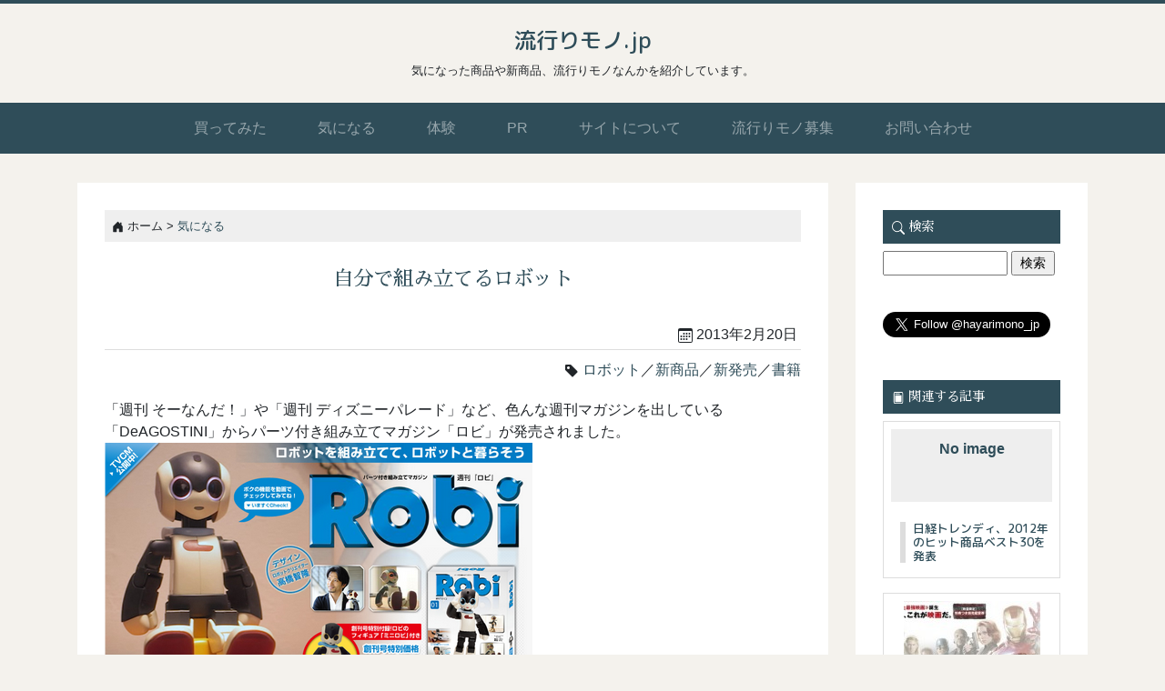

--- FILE ---
content_type: text/html; charset=UTF-8
request_url: https://hayarimono.jp/archives/1043
body_size: 12620
content:
<!DOCTYPE html>
<html lang="">
	<head>
		<meta charset="utf-8" />
		<title>流行りモノ.jp</title>
		<meta name="description" content="気になる商品や話題の商品、新商品な流行りモノを紹介しています。" />
		<meta name="keywords" content="話題,新商品,新発売,流行り,流行,ガジェット,体験,レビュー,口コミ" />
		<meta name="viewport" content="width=device-width, initial-scale=1" />
		<link rel="stylesheet" href="https://stackpath.bootstrapcdn.com/bootstrap/4.5.0/css/bootstrap.min.css" crossorigin="anonymous"/>
		<link rel="stylesheet" href="https://hayarimono.jp/wp-content/themes/hayarimono2020/style.css" />
		<link href="https://fonts.googleapis.com/css2?family=M+PLUS+Rounded+1c:wght@500&family=Sawarabi+Mincho&display=swap" rel="stylesheet">
		
		<!-- All in One SEO 4.8.7 - aioseo.com -->
	<meta name="description" content="自分で組み立てるロボット週刊「ロビ」が発売になりました。" />
	<meta name="robots" content="max-image-preview:large" />
	<meta name="author" content="ジャービス"/>
	<meta name="keywords" content="ロボット,ロビ,自作ロボット,プログラミング不要,deagostini,ディアゴスティーニ,新商品,新発売,書籍" />
	<link rel="canonical" href="https://hayarimono.jp/archives/1043" />
	<meta name="generator" content="All in One SEO (AIOSEO) 4.8.7" />
		<meta property="og:locale" content="ja_JP" />
		<meta property="og:site_name" content="流行りモノ.jp" />
		<meta property="og:type" content="article" />
		<meta property="og:title" content="自分で組み立てるロボット | 流行りモノ.jp" />
		<meta property="og:description" content="自分で組み立てるロボット週刊「ロビ」が発売になりました。" />
		<meta property="og:url" content="https://hayarimono.jp/archives/1043" />
		<meta property="og:image" content="https://hayarimono.jp/wp-content/uploads/2013/02/robi.png" />
		<meta property="og:image:secure_url" content="https://hayarimono.jp/wp-content/uploads/2013/02/robi.png" />
		<meta property="og:image:width" content="470" />
		<meta property="og:image:height" content="282" />
		<meta property="article:published_time" content="2013-02-20T06:17:13+00:00" />
		<meta property="article:modified_time" content="2020-06-18T06:29:24+00:00" />
		<meta name="twitter:card" content="summary" />
		<meta name="twitter:site" content="@hayarimono_jp" />
		<meta name="twitter:title" content="自分で組み立てるロボット | 流行りモノ.jp" />
		<meta name="twitter:description" content="自分で組み立てるロボット週刊「ロビ」が発売になりました。" />
		<meta name="twitter:image" content="https://hayarimono.jp/wp-content/uploads/2013/02/robi.png" />
		<script type="application/ld+json" class="aioseo-schema">
			{"@context":"https:\/\/schema.org","@graph":[{"@type":"Article","@id":"https:\/\/hayarimono.jp\/archives\/1043#article","name":"\u81ea\u5206\u3067\u7d44\u307f\u7acb\u3066\u308b\u30ed\u30dc\u30c3\u30c8 | \u6d41\u884c\u308a\u30e2\u30ce.jp","headline":"\u81ea\u5206\u3067\u7d44\u307f\u7acb\u3066\u308b\u30ed\u30dc\u30c3\u30c8","author":{"@id":"https:\/\/hayarimono.jp\/archives\/author\/jarvis#author"},"publisher":{"@id":"https:\/\/hayarimono.jp\/#organization"},"image":{"@type":"ImageObject","url":"https:\/\/hayarimono.jp\/wp-content\/uploads\/2013\/02\/robi.png","@id":"https:\/\/hayarimono.jp\/archives\/1043\/#articleImage","width":470,"height":282},"datePublished":"2013-02-20T15:17:13+09:00","dateModified":"2020-06-18T15:29:24+09:00","inLanguage":"ja","commentCount":1,"mainEntityOfPage":{"@id":"https:\/\/hayarimono.jp\/archives\/1043#webpage"},"isPartOf":{"@id":"https:\/\/hayarimono.jp\/archives\/1043#webpage"},"articleSection":"\u6c17\u306b\u306a\u308b, \u30ed\u30dc\u30c3\u30c8, \u65b0\u5546\u54c1, \u65b0\u767a\u58f2, \u66f8\u7c4d"},{"@type":"BreadcrumbList","@id":"https:\/\/hayarimono.jp\/archives\/1043#breadcrumblist","itemListElement":[{"@type":"ListItem","@id":"https:\/\/hayarimono.jp#listItem","position":1,"name":"\u30db\u30fc\u30e0","item":"https:\/\/hayarimono.jp","nextItem":{"@type":"ListItem","@id":"https:\/\/hayarimono.jp\/archives\/category\/curious#listItem","name":"\u6c17\u306b\u306a\u308b"}},{"@type":"ListItem","@id":"https:\/\/hayarimono.jp\/archives\/category\/curious#listItem","position":2,"name":"\u6c17\u306b\u306a\u308b","item":"https:\/\/hayarimono.jp\/archives\/category\/curious","nextItem":{"@type":"ListItem","@id":"https:\/\/hayarimono.jp\/archives\/1043#listItem","name":"\u81ea\u5206\u3067\u7d44\u307f\u7acb\u3066\u308b\u30ed\u30dc\u30c3\u30c8"},"previousItem":{"@type":"ListItem","@id":"https:\/\/hayarimono.jp#listItem","name":"\u30db\u30fc\u30e0"}},{"@type":"ListItem","@id":"https:\/\/hayarimono.jp\/archives\/1043#listItem","position":3,"name":"\u81ea\u5206\u3067\u7d44\u307f\u7acb\u3066\u308b\u30ed\u30dc\u30c3\u30c8","previousItem":{"@type":"ListItem","@id":"https:\/\/hayarimono.jp\/archives\/category\/curious#listItem","name":"\u6c17\u306b\u306a\u308b"}}]},{"@type":"Organization","@id":"https:\/\/hayarimono.jp\/#organization","name":"\u6d41\u884c\u308a\u30e2\u30ce.jp","description":"\u6c17\u306b\u306a\u3063\u305f\u5546\u54c1\u3084\u65b0\u5546\u54c1\u3001\u6d41\u884c\u308a\u30e2\u30ce\u306a\u3093\u304b\u3092\u7d39\u4ecb\u3057\u3066\u3044\u307e\u3059\u3002","url":"https:\/\/hayarimono.jp\/"},{"@type":"Person","@id":"https:\/\/hayarimono.jp\/archives\/author\/jarvis#author","url":"https:\/\/hayarimono.jp\/archives\/author\/jarvis","name":"\u30b8\u30e3\u30fc\u30d3\u30b9","image":{"@type":"ImageObject","@id":"https:\/\/hayarimono.jp\/archives\/1043#authorImage","url":"https:\/\/secure.gravatar.com\/avatar\/b6dcf8e66e461b62c8bd2c29aa154d8dcf018b40d135683cb1e27c3f37d38f7a?s=96&d=mm&r=g","width":96,"height":96,"caption":"\u30b8\u30e3\u30fc\u30d3\u30b9"}},{"@type":"WebPage","@id":"https:\/\/hayarimono.jp\/archives\/1043#webpage","url":"https:\/\/hayarimono.jp\/archives\/1043","name":"\u81ea\u5206\u3067\u7d44\u307f\u7acb\u3066\u308b\u30ed\u30dc\u30c3\u30c8 | \u6d41\u884c\u308a\u30e2\u30ce.jp","description":"\u81ea\u5206\u3067\u7d44\u307f\u7acb\u3066\u308b\u30ed\u30dc\u30c3\u30c8\u9031\u520a\u300c\u30ed\u30d3\u300d\u304c\u767a\u58f2\u306b\u306a\u308a\u307e\u3057\u305f\u3002","inLanguage":"ja","isPartOf":{"@id":"https:\/\/hayarimono.jp\/#website"},"breadcrumb":{"@id":"https:\/\/hayarimono.jp\/archives\/1043#breadcrumblist"},"author":{"@id":"https:\/\/hayarimono.jp\/archives\/author\/jarvis#author"},"creator":{"@id":"https:\/\/hayarimono.jp\/archives\/author\/jarvis#author"},"datePublished":"2013-02-20T15:17:13+09:00","dateModified":"2020-06-18T15:29:24+09:00"},{"@type":"WebSite","@id":"https:\/\/hayarimono.jp\/#website","url":"https:\/\/hayarimono.jp\/","name":"\u6d41\u884c\u308a\u30e2\u30ce.jp","description":"\u6c17\u306b\u306a\u3063\u305f\u5546\u54c1\u3084\u65b0\u5546\u54c1\u3001\u6d41\u884c\u308a\u30e2\u30ce\u306a\u3093\u304b\u3092\u7d39\u4ecb\u3057\u3066\u3044\u307e\u3059\u3002","inLanguage":"ja","publisher":{"@id":"https:\/\/hayarimono.jp\/#organization"}}]}
		</script>
		<!-- All in One SEO -->

<link rel='dns-prefetch' href='//cdn.jsdelivr.net' />
<link rel="alternate" type="application/rss+xml" title="流行りモノ.jp &raquo; 自分で組み立てるロボット のコメントのフィード" href="https://hayarimono.jp/archives/1043/feed" />
<link rel="alternate" title="oEmbed (JSON)" type="application/json+oembed" href="https://hayarimono.jp/wp-json/oembed/1.0/embed?url=https%3A%2F%2Fhayarimono.jp%2Farchives%2F1043" />
<link rel="alternate" title="oEmbed (XML)" type="text/xml+oembed" href="https://hayarimono.jp/wp-json/oembed/1.0/embed?url=https%3A%2F%2Fhayarimono.jp%2Farchives%2F1043&#038;format=xml" />
<style id='wp-img-auto-sizes-contain-inline-css' type='text/css'>
img:is([sizes=auto i],[sizes^="auto," i]){contain-intrinsic-size:3000px 1500px}
/*# sourceURL=wp-img-auto-sizes-contain-inline-css */
</style>
<style id='wp-emoji-styles-inline-css' type='text/css'>

	img.wp-smiley, img.emoji {
		display: inline !important;
		border: none !important;
		box-shadow: none !important;
		height: 1em !important;
		width: 1em !important;
		margin: 0 0.07em !important;
		vertical-align: -0.1em !important;
		background: none !important;
		padding: 0 !important;
	}
/*# sourceURL=wp-emoji-styles-inline-css */
</style>
<style id='wp-block-library-inline-css' type='text/css'>
:root{--wp-block-synced-color:#7a00df;--wp-block-synced-color--rgb:122,0,223;--wp-bound-block-color:var(--wp-block-synced-color);--wp-editor-canvas-background:#ddd;--wp-admin-theme-color:#007cba;--wp-admin-theme-color--rgb:0,124,186;--wp-admin-theme-color-darker-10:#006ba1;--wp-admin-theme-color-darker-10--rgb:0,107,160.5;--wp-admin-theme-color-darker-20:#005a87;--wp-admin-theme-color-darker-20--rgb:0,90,135;--wp-admin-border-width-focus:2px}@media (min-resolution:192dpi){:root{--wp-admin-border-width-focus:1.5px}}.wp-element-button{cursor:pointer}:root .has-very-light-gray-background-color{background-color:#eee}:root .has-very-dark-gray-background-color{background-color:#313131}:root .has-very-light-gray-color{color:#eee}:root .has-very-dark-gray-color{color:#313131}:root .has-vivid-green-cyan-to-vivid-cyan-blue-gradient-background{background:linear-gradient(135deg,#00d084,#0693e3)}:root .has-purple-crush-gradient-background{background:linear-gradient(135deg,#34e2e4,#4721fb 50%,#ab1dfe)}:root .has-hazy-dawn-gradient-background{background:linear-gradient(135deg,#faaca8,#dad0ec)}:root .has-subdued-olive-gradient-background{background:linear-gradient(135deg,#fafae1,#67a671)}:root .has-atomic-cream-gradient-background{background:linear-gradient(135deg,#fdd79a,#004a59)}:root .has-nightshade-gradient-background{background:linear-gradient(135deg,#330968,#31cdcf)}:root .has-midnight-gradient-background{background:linear-gradient(135deg,#020381,#2874fc)}:root{--wp--preset--font-size--normal:16px;--wp--preset--font-size--huge:42px}.has-regular-font-size{font-size:1em}.has-larger-font-size{font-size:2.625em}.has-normal-font-size{font-size:var(--wp--preset--font-size--normal)}.has-huge-font-size{font-size:var(--wp--preset--font-size--huge)}.has-text-align-center{text-align:center}.has-text-align-left{text-align:left}.has-text-align-right{text-align:right}.has-fit-text{white-space:nowrap!important}#end-resizable-editor-section{display:none}.aligncenter{clear:both}.items-justified-left{justify-content:flex-start}.items-justified-center{justify-content:center}.items-justified-right{justify-content:flex-end}.items-justified-space-between{justify-content:space-between}.screen-reader-text{border:0;clip-path:inset(50%);height:1px;margin:-1px;overflow:hidden;padding:0;position:absolute;width:1px;word-wrap:normal!important}.screen-reader-text:focus{background-color:#ddd;clip-path:none;color:#444;display:block;font-size:1em;height:auto;left:5px;line-height:normal;padding:15px 23px 14px;text-decoration:none;top:5px;width:auto;z-index:100000}html :where(.has-border-color){border-style:solid}html :where([style*=border-top-color]){border-top-style:solid}html :where([style*=border-right-color]){border-right-style:solid}html :where([style*=border-bottom-color]){border-bottom-style:solid}html :where([style*=border-left-color]){border-left-style:solid}html :where([style*=border-width]){border-style:solid}html :where([style*=border-top-width]){border-top-style:solid}html :where([style*=border-right-width]){border-right-style:solid}html :where([style*=border-bottom-width]){border-bottom-style:solid}html :where([style*=border-left-width]){border-left-style:solid}html :where(img[class*=wp-image-]){height:auto;max-width:100%}:where(figure){margin:0 0 1em}html :where(.is-position-sticky){--wp-admin--admin-bar--position-offset:var(--wp-admin--admin-bar--height,0px)}@media screen and (max-width:600px){html :where(.is-position-sticky){--wp-admin--admin-bar--position-offset:0px}}

/*# sourceURL=wp-block-library-inline-css */
</style><style id='global-styles-inline-css' type='text/css'>
:root{--wp--preset--aspect-ratio--square: 1;--wp--preset--aspect-ratio--4-3: 4/3;--wp--preset--aspect-ratio--3-4: 3/4;--wp--preset--aspect-ratio--3-2: 3/2;--wp--preset--aspect-ratio--2-3: 2/3;--wp--preset--aspect-ratio--16-9: 16/9;--wp--preset--aspect-ratio--9-16: 9/16;--wp--preset--color--black: #000000;--wp--preset--color--cyan-bluish-gray: #abb8c3;--wp--preset--color--white: #ffffff;--wp--preset--color--pale-pink: #f78da7;--wp--preset--color--vivid-red: #cf2e2e;--wp--preset--color--luminous-vivid-orange: #ff6900;--wp--preset--color--luminous-vivid-amber: #fcb900;--wp--preset--color--light-green-cyan: #7bdcb5;--wp--preset--color--vivid-green-cyan: #00d084;--wp--preset--color--pale-cyan-blue: #8ed1fc;--wp--preset--color--vivid-cyan-blue: #0693e3;--wp--preset--color--vivid-purple: #9b51e0;--wp--preset--gradient--vivid-cyan-blue-to-vivid-purple: linear-gradient(135deg,rgb(6,147,227) 0%,rgb(155,81,224) 100%);--wp--preset--gradient--light-green-cyan-to-vivid-green-cyan: linear-gradient(135deg,rgb(122,220,180) 0%,rgb(0,208,130) 100%);--wp--preset--gradient--luminous-vivid-amber-to-luminous-vivid-orange: linear-gradient(135deg,rgb(252,185,0) 0%,rgb(255,105,0) 100%);--wp--preset--gradient--luminous-vivid-orange-to-vivid-red: linear-gradient(135deg,rgb(255,105,0) 0%,rgb(207,46,46) 100%);--wp--preset--gradient--very-light-gray-to-cyan-bluish-gray: linear-gradient(135deg,rgb(238,238,238) 0%,rgb(169,184,195) 100%);--wp--preset--gradient--cool-to-warm-spectrum: linear-gradient(135deg,rgb(74,234,220) 0%,rgb(151,120,209) 20%,rgb(207,42,186) 40%,rgb(238,44,130) 60%,rgb(251,105,98) 80%,rgb(254,248,76) 100%);--wp--preset--gradient--blush-light-purple: linear-gradient(135deg,rgb(255,206,236) 0%,rgb(152,150,240) 100%);--wp--preset--gradient--blush-bordeaux: linear-gradient(135deg,rgb(254,205,165) 0%,rgb(254,45,45) 50%,rgb(107,0,62) 100%);--wp--preset--gradient--luminous-dusk: linear-gradient(135deg,rgb(255,203,112) 0%,rgb(199,81,192) 50%,rgb(65,88,208) 100%);--wp--preset--gradient--pale-ocean: linear-gradient(135deg,rgb(255,245,203) 0%,rgb(182,227,212) 50%,rgb(51,167,181) 100%);--wp--preset--gradient--electric-grass: linear-gradient(135deg,rgb(202,248,128) 0%,rgb(113,206,126) 100%);--wp--preset--gradient--midnight: linear-gradient(135deg,rgb(2,3,129) 0%,rgb(40,116,252) 100%);--wp--preset--font-size--small: 13px;--wp--preset--font-size--medium: 20px;--wp--preset--font-size--large: 36px;--wp--preset--font-size--x-large: 42px;--wp--preset--spacing--20: 0.44rem;--wp--preset--spacing--30: 0.67rem;--wp--preset--spacing--40: 1rem;--wp--preset--spacing--50: 1.5rem;--wp--preset--spacing--60: 2.25rem;--wp--preset--spacing--70: 3.38rem;--wp--preset--spacing--80: 5.06rem;--wp--preset--shadow--natural: 6px 6px 9px rgba(0, 0, 0, 0.2);--wp--preset--shadow--deep: 12px 12px 50px rgba(0, 0, 0, 0.4);--wp--preset--shadow--sharp: 6px 6px 0px rgba(0, 0, 0, 0.2);--wp--preset--shadow--outlined: 6px 6px 0px -3px rgb(255, 255, 255), 6px 6px rgb(0, 0, 0);--wp--preset--shadow--crisp: 6px 6px 0px rgb(0, 0, 0);}:where(.is-layout-flex){gap: 0.5em;}:where(.is-layout-grid){gap: 0.5em;}body .is-layout-flex{display: flex;}.is-layout-flex{flex-wrap: wrap;align-items: center;}.is-layout-flex > :is(*, div){margin: 0;}body .is-layout-grid{display: grid;}.is-layout-grid > :is(*, div){margin: 0;}:where(.wp-block-columns.is-layout-flex){gap: 2em;}:where(.wp-block-columns.is-layout-grid){gap: 2em;}:where(.wp-block-post-template.is-layout-flex){gap: 1.25em;}:where(.wp-block-post-template.is-layout-grid){gap: 1.25em;}.has-black-color{color: var(--wp--preset--color--black) !important;}.has-cyan-bluish-gray-color{color: var(--wp--preset--color--cyan-bluish-gray) !important;}.has-white-color{color: var(--wp--preset--color--white) !important;}.has-pale-pink-color{color: var(--wp--preset--color--pale-pink) !important;}.has-vivid-red-color{color: var(--wp--preset--color--vivid-red) !important;}.has-luminous-vivid-orange-color{color: var(--wp--preset--color--luminous-vivid-orange) !important;}.has-luminous-vivid-amber-color{color: var(--wp--preset--color--luminous-vivid-amber) !important;}.has-light-green-cyan-color{color: var(--wp--preset--color--light-green-cyan) !important;}.has-vivid-green-cyan-color{color: var(--wp--preset--color--vivid-green-cyan) !important;}.has-pale-cyan-blue-color{color: var(--wp--preset--color--pale-cyan-blue) !important;}.has-vivid-cyan-blue-color{color: var(--wp--preset--color--vivid-cyan-blue) !important;}.has-vivid-purple-color{color: var(--wp--preset--color--vivid-purple) !important;}.has-black-background-color{background-color: var(--wp--preset--color--black) !important;}.has-cyan-bluish-gray-background-color{background-color: var(--wp--preset--color--cyan-bluish-gray) !important;}.has-white-background-color{background-color: var(--wp--preset--color--white) !important;}.has-pale-pink-background-color{background-color: var(--wp--preset--color--pale-pink) !important;}.has-vivid-red-background-color{background-color: var(--wp--preset--color--vivid-red) !important;}.has-luminous-vivid-orange-background-color{background-color: var(--wp--preset--color--luminous-vivid-orange) !important;}.has-luminous-vivid-amber-background-color{background-color: var(--wp--preset--color--luminous-vivid-amber) !important;}.has-light-green-cyan-background-color{background-color: var(--wp--preset--color--light-green-cyan) !important;}.has-vivid-green-cyan-background-color{background-color: var(--wp--preset--color--vivid-green-cyan) !important;}.has-pale-cyan-blue-background-color{background-color: var(--wp--preset--color--pale-cyan-blue) !important;}.has-vivid-cyan-blue-background-color{background-color: var(--wp--preset--color--vivid-cyan-blue) !important;}.has-vivid-purple-background-color{background-color: var(--wp--preset--color--vivid-purple) !important;}.has-black-border-color{border-color: var(--wp--preset--color--black) !important;}.has-cyan-bluish-gray-border-color{border-color: var(--wp--preset--color--cyan-bluish-gray) !important;}.has-white-border-color{border-color: var(--wp--preset--color--white) !important;}.has-pale-pink-border-color{border-color: var(--wp--preset--color--pale-pink) !important;}.has-vivid-red-border-color{border-color: var(--wp--preset--color--vivid-red) !important;}.has-luminous-vivid-orange-border-color{border-color: var(--wp--preset--color--luminous-vivid-orange) !important;}.has-luminous-vivid-amber-border-color{border-color: var(--wp--preset--color--luminous-vivid-amber) !important;}.has-light-green-cyan-border-color{border-color: var(--wp--preset--color--light-green-cyan) !important;}.has-vivid-green-cyan-border-color{border-color: var(--wp--preset--color--vivid-green-cyan) !important;}.has-pale-cyan-blue-border-color{border-color: var(--wp--preset--color--pale-cyan-blue) !important;}.has-vivid-cyan-blue-border-color{border-color: var(--wp--preset--color--vivid-cyan-blue) !important;}.has-vivid-purple-border-color{border-color: var(--wp--preset--color--vivid-purple) !important;}.has-vivid-cyan-blue-to-vivid-purple-gradient-background{background: var(--wp--preset--gradient--vivid-cyan-blue-to-vivid-purple) !important;}.has-light-green-cyan-to-vivid-green-cyan-gradient-background{background: var(--wp--preset--gradient--light-green-cyan-to-vivid-green-cyan) !important;}.has-luminous-vivid-amber-to-luminous-vivid-orange-gradient-background{background: var(--wp--preset--gradient--luminous-vivid-amber-to-luminous-vivid-orange) !important;}.has-luminous-vivid-orange-to-vivid-red-gradient-background{background: var(--wp--preset--gradient--luminous-vivid-orange-to-vivid-red) !important;}.has-very-light-gray-to-cyan-bluish-gray-gradient-background{background: var(--wp--preset--gradient--very-light-gray-to-cyan-bluish-gray) !important;}.has-cool-to-warm-spectrum-gradient-background{background: var(--wp--preset--gradient--cool-to-warm-spectrum) !important;}.has-blush-light-purple-gradient-background{background: var(--wp--preset--gradient--blush-light-purple) !important;}.has-blush-bordeaux-gradient-background{background: var(--wp--preset--gradient--blush-bordeaux) !important;}.has-luminous-dusk-gradient-background{background: var(--wp--preset--gradient--luminous-dusk) !important;}.has-pale-ocean-gradient-background{background: var(--wp--preset--gradient--pale-ocean) !important;}.has-electric-grass-gradient-background{background: var(--wp--preset--gradient--electric-grass) !important;}.has-midnight-gradient-background{background: var(--wp--preset--gradient--midnight) !important;}.has-small-font-size{font-size: var(--wp--preset--font-size--small) !important;}.has-medium-font-size{font-size: var(--wp--preset--font-size--medium) !important;}.has-large-font-size{font-size: var(--wp--preset--font-size--large) !important;}.has-x-large-font-size{font-size: var(--wp--preset--font-size--x-large) !important;}
/*# sourceURL=global-styles-inline-css */
</style>

<style id='classic-theme-styles-inline-css' type='text/css'>
/*! This file is auto-generated */
.wp-block-button__link{color:#fff;background-color:#32373c;border-radius:9999px;box-shadow:none;text-decoration:none;padding:calc(.667em + 2px) calc(1.333em + 2px);font-size:1.125em}.wp-block-file__button{background:#32373c;color:#fff;text-decoration:none}
/*# sourceURL=/wp-includes/css/classic-themes.min.css */
</style>
<link rel='stylesheet' id='contact-form-7-css' href='https://hayarimono.jp/wp-content/plugins/contact-form-7/includes/css/styles.css?ver=6.1.1' type='text/css' media='all' />
<link rel='stylesheet' id='pz-linkcard-css-css' href='//hayarimono.jp/wp-content/uploads/pz-linkcard/style/style.min.css?ver=2.5.6.5.2' type='text/css' media='all' />
<link rel='stylesheet' id='amazonjs-css' href='https://hayarimono.jp/wp-content/plugins/amazonjs/css/amazonjs.css?ver=0.10' type='text/css' media='all' />
<link rel="https://api.w.org/" href="https://hayarimono.jp/wp-json/" /><link rel="alternate" title="JSON" type="application/json" href="https://hayarimono.jp/wp-json/wp/v2/posts/1043" /><link rel="EditURI" type="application/rsd+xml" title="RSD" href="https://hayarimono.jp/xmlrpc.php?rsd" />
<meta name="generator" content="WordPress 6.9" />
<link rel='shortlink' href='https://hayarimono.jp/?p=1043' />
<script type="text/javascript" src="https://hayarimono.jp/wp-content/plugins/si-captcha-for-wordpress/captcha/si_captcha.js?ver=1770076514"></script>
<!-- begin SI CAPTCHA Anti-Spam - login/register form style -->
<style type="text/css">
.si_captcha_small { width:175px; height:45px; padding-top:10px; padding-bottom:10px; }
.si_captcha_large { width:250px; height:60px; padding-top:10px; padding-bottom:10px; }
img#si_image_com { border-style:none; margin:0; padding-right:5px; float:left; }
img#si_image_reg { border-style:none; margin:0; padding-right:5px; float:left; }
img#si_image_log { border-style:none; margin:0; padding-right:5px; float:left; }
img#si_image_side_login { border-style:none; margin:0; padding-right:5px; float:left; }
img#si_image_checkout { border-style:none; margin:0; padding-right:5px; float:left; }
img#si_image_jetpack { border-style:none; margin:0; padding-right:5px; float:left; }
img#si_image_bbpress_topic { border-style:none; margin:0; padding-right:5px; float:left; }
.si_captcha_refresh { border-style:none; margin:0; vertical-align:bottom; }
div#si_captcha_input { display:block; padding-top:15px; padding-bottom:5px; }
label#si_captcha_code_label { margin:0; }
input#si_captcha_code_input { width:65px; }
p#si_captcha_code_p { clear: left; padding-top:10px; }
.si-captcha-jetpack-error { color:#DC3232; }
</style>
<!-- end SI CAPTCHA Anti-Spam - login/register form style -->
	</head>
	<body>
		<header>
			<h1 class="logo"><a href="https://hayarimono.jp">流行りモノ.jp</a></h1>
			<p class="discription">気になった商品や新商品、流行りモノなんかを紹介しています。</p>
			<div class="nav_area">
				<nav class="navbar navbar-expand-md navbar-dark bg-dark">
					<button class="navbar-toggler" type="button" data-toggle="collapse" data-target="#headernav" aria-controls="headernav" aria-expanded="false" aria-label="Toggle navigation">
						<span class="navbar-toggler-icon"></span>
					</button>
					<div class="collapse navbar-collapse" id="headernav">
						<ul class="navbar-nav">
							<li class="nav-item"><a class="nav-link" href="https://hayarimono.jp/archives/category/try/">買ってみた</a></li>
							<li class="nav-item"><a class="nav-link" href="https://hayarimono.jp/archives/category/curious/">気になる</a></li>
							<li class="nav-item"><a class="nav-link" href="https://hayarimono.jp/archives/category/experience/">体験</a></li>
							<li class="nav-item"><a class="nav-link" href="https://hayarimono.jp/archives/category/pr/">PR</a></li>
							<li class="nav-item "><a class="nav-link" href="https://hayarimono.jp/about/">サイトについて</a></li>
							<li class="nav-item "><a class="nav-link" href="https://hayarimono.jp/recruiting/">流行りモノ募集</a></li>
							<li class="nav-item "><a class="nav-link" href="https://hayarimono.jp/contact/">お問い合わせ</a></li>
						</ul>
					</div>
				</nav>
			</div>
		</header>
		<div class="main_contents">
			<div class="container">

				<div class="row">
										<div class="col-md-9 col-sm-12">
						<div class="single_page">
							<div class="bread">
								<svg class="bi bi-house-door-fill" width="1em" height="1em" viewBox="0 0 16 16" fill="currentColor" xmlns="http://www.w3.org/2000/svg">
								<path d="M6.5 10.995V14.5a.5.5 0 0 1-.5.5H2a.5.5 0 0 1-.5-.5v-7a.5.5 0 0 1 .146-.354l6-6a.5.5 0 0 1 .708 0l6 6a.5.5 0 0 1 .146.354v7a.5.5 0 0 1-.5.5h-4a.5.5 0 0 1-.5-.5V11c0-.25-.25-.5-.5-.5H7c-.25 0-.5.25-.5.495z"/>
								<path fill-rule="evenodd" d="M13 2.5V6l-2-2V2.5a.5.5 0 0 1 .5-.5h1a.5.5 0 0 1 .5.5z"/></svg> ホーム &gt; <a href="https://hayarimono.jp/archives/category/curious" rel="category tag">気になる</a>							</div>
							<h2 class="content_headline text-center"><span class="e_title">自分で組み立てるロボット</span></h2>
							<div class="single_content_area">
								<div class="date">
									<svg class="bi bi-calendar3" width="1em" height="1em" viewBox="0 0 16 16" fill="currentColor" xmlns="http://www.w3.org/2000/svg">
									<path fill-rule="evenodd" d="M14 0H2a2 2 0 0 0-2 2v12a2 2 0 0 0 2 2h12a2 2 0 0 0 2-2V2a2 2 0 0 0-2-2zM1 3.857C1 3.384 1.448 3 2 3h12c.552 0 1 .384 1 .857v10.286c0 .473-.448.857-1 .857H2c-.552 0-1-.384-1-.857V3.857z"/>
									<path fill-rule="evenodd" d="M6.5 7a1 1 0 1 0 0-2 1 1 0 0 0 0 2zm3 0a1 1 0 1 0 0-2 1 1 0 0 0 0 2zm3 0a1 1 0 1 0 0-2 1 1 0 0 0 0 2zm-9 3a1 1 0 1 0 0-2 1 1 0 0 0 0 2zm3 0a1 1 0 1 0 0-2 1 1 0 0 0 0 2zm3 0a1 1 0 1 0 0-2 1 1 0 0 0 0 2zm3 0a1 1 0 1 0 0-2 1 1 0 0 0 0 2zm-9 3a1 1 0 1 0 0-2 1 1 0 0 0 0 2zm3 0a1 1 0 1 0 0-2 1 1 0 0 0 0 2zm3 0a1 1 0 1 0 0-2 1 1 0 0 0 0 2z"/></svg> 2013年2月20日								</div>
								<div class="tags"><svg class="bi bi-tag-fill" width="1em" height="1em" viewBox="0 0 16 16" fill="currentColor" xmlns="http://www.w3.org/2000/svg"><path fill-rule="evenodd" d="M2 1a1 1 0 0 0-1 1v4.586a1 1 0 0 0 .293.707l7 7a1 1 0 0 0 1.414 0l4.586-4.586a1 1 0 0 0 0-1.414l-7-7A1 1 0 0 0 6.586 1H2zm4 3.5a1.5 1.5 0 1 1-3 0 1.5 1.5 0 0 1 3 0z"/></svg> <a href="https://hayarimono.jp/archives/tag/robot" rel="tag">ロボット</a>／<a href="https://hayarimono.jp/archives/tag/%e6%96%b0%e5%95%86%e5%93%81" rel="tag">新商品</a>／<a href="https://hayarimono.jp/archives/tag/%e6%96%b0%e7%99%ba%e5%a3%b2" rel="tag">新発売</a>／<a href="https://hayarimono.jp/archives/tag/%e6%9b%b8%e7%b1%8d" rel="tag">書籍</a></div>
								<p>「週刊 そーなんだ！」や「週刊 ディズニーパレード」など、色んな週刊マガジンを出している「DeAGOSTINI」からパーツ付き組み立てマガジン「ロビ」が発売されました。<br />
<a href="http://deagostini.jp/rbi/" target="_blank" rel="noopener noreferrer"><img fetchpriority="high" decoding="async" class="alignnone size-full wp-image-1044" src="https://hayarimono.jp/wp-content/uploads/2013/02/robi.png" alt="robi" width="470" height="282" /></a><br />
<span id="more-1043"></span><br />
この「ロビ」の設計・デザインは、パナソニックの「エボルタくん」を開発した、ロボットクリエイターの高橋智隆さん。<br />
なんとなく、「エボルタくん」に似てますね。</p>
<p>大きさは、高さ34cm、重量は1kg。</p>
<p>毎週発売される「ロビ」のパーツを少しずつ組み立てます。<br />
完成後は会話やダンス、テレビをつけたりなど家電を操作することが出来る。<br />
しかもプログラミング不要！<br />
でも、プログラミングありのものも欲しいかも。</p>
<p>マガジンは組み立てガイドはもちろん、最新のテクノロジーの紹介やロボットに使われる機能やテクノロジーを初心者向けに解説するなどの５つの章で構成。</p>
<p>ということで、気になったので定期購入の申し込みをしました。<br />
届くのが楽しみです。</p>
<p>週刊「ロビ」は全70号で完結！</p>
<p>完成は約1年半後かぁ～。結構長い道のりですね＾＾；<br />
でも、楽しみ。</p>
<p>■<a href="http://deagostini.jp/rbi/" target="_blank" rel="noopener noreferrer">DeAGOSTINI 「ロビ」のサイト</a></p>
<p>&nbsp;</p>
<p><a title="Amazon で商品の詳細を確認する" href="http://www.amazon.co.jp/Robi-%E3%83%AD%E3%83%93-2013%E5%B9%B4-12%E5%8F%B7-%E5%88%86%E5%86%8A%E7%99%BE%E7%A7%91/dp/B00BD52YCI%3FSubscriptionId%3DAKIAI65AXRPMMOGXU5EA%26tag%3Dhayarimono_jp-22%26linkCode%3Dxm2%26camp%3D2025%26creative%3D165953%26creativeASIN%3DB00BD52YCI"><img decoding="async" src="http://ecx.images-amazon.com/images/I/51iqsQndkjL._SL160_.jpg" alt="Robi (ロビ) 2013年 3/12号 [分冊百科]" /></a></p>
							</div>
							<div class="pr_area">
								-- Sponsor --
<script async src="https://pagead2.googlesyndication.com/pagead/js/adsbygoogle.js"></script>
<!-- ディスプレイ広告 -->
<ins class="adsbygoogle"
     style="display:block"
     data-ad-client="ca-pub-6564585315481529"
     data-ad-slot="3785383911"
     data-ad-format="auto"
     data-full-width-responsive="true"></ins>
<script>
     (adsbygoogle = window.adsbygoogle || []).push({});
</script>
							</div>
							<div class="single_paginavigation">
								<ul>
									<li><a href="https://hayarimono.jp/archives/1049" rel="next">&lt; 新しい記事へ</a></li>
									<li><a href="https://hayarimono.jp/archives/1035" rel="prev">古い記事へ &gt;</a></li>
								</ul>
							</div>
						</div>
					</div>
					
					<div class="col-md-3 col-sm-12">
						<div class="side_area">
							<div class="side_block">
								<h3 class="side_nav">
									<svg class="bi bi-search" width="1em" height="1em" viewBox="0 0 16 16" fill="currentColor" xmlns="http://www.w3.org/2000/svg">
									<path fill-rule="evenodd" d="M10.442 10.442a1 1 0 0 1 1.415 0l3.85 3.85a1 1 0 0 1-1.414 1.415l-3.85-3.85a1 1 0 0 1 0-1.415z"/>
									<path fill-rule="evenodd" d="M6.5 12a5.5 5.5 0 1 0 0-11 5.5 5.5 0 0 0 0 11zM13 6.5a6.5 6.5 0 1 1-13 0 6.5 6.5 0 0 1 13 0z"/></svg> 検索
								</h3>
								<div class="search">
									<form role="search" method="get" id="searchform" class="searchform" action="https://hayarimono.jp/">
				<div>
					<label class="screen-reader-text" for="s">検索:</label>
					<input type="text" value="" name="s" id="s" />
					<input type="submit" id="searchsubmit" value="検索" />
				</div>
			</form>								</div>
							</div>
							<div class="side_block">
								<a href="https://twitter.com/hayarimono_jp?ref_src=twsrc%5Etfw" class="twitter-follow-button" data-size="large" data-show-count="false">Follow @hayarimono_jp</a><script async src="https://platform.twitter.com/widgets.js" charset="utf-8"></script>
								<script async src="//pagead2.googlesyndication.com/pagead/js/adsbygoogle.js"></script>
							</div>
							<div class="side_block">
								<h3 class="side_nav">
									<svg class="bi bi-file-post" width="1em" height="1em" viewBox="0 0 16 16" fill="currentColor" xmlns="http://www.w3.org/2000/svg">
									<path fill-rule="evenodd" d="M4 1h8a2 2 0 0 1 2 2v10a2 2 0 0 1-2 2H4a2 2 0 0 1-2-2V3a2 2 0 0 1 2-2zm0 1a1 1 0 0 0-1 1v10a1 1 0 0 0 1 1h8a1 1 0 0 0 1-1V3a1 1 0 0 0-1-1H4z"/>
									<path d="M4 5.5a.5.5 0 0 1 .5-.5h7a.5.5 0 0 1 .5.5v7a.5.5 0 0 1-.5.5h-7a.5.5 0 0 1-.5-.5v-7z"/>
									<path fill-rule="evenodd" d="M4 3.5a.5.5 0 0 1 .5-.5h5a.5.5 0 0 1 0 1h-5a.5.5 0 0 1-.5-.5z"/>
									</svg> 関連する記事
								</h3>
																	<dl class="side_content_link">
										<dt>
																																	<a href="https://hayarimono.jp/archives/825"><div class="noimage">No image</div></a>
																						</a>
										</dt>
										<dd><h4><a href="https://hayarimono.jp/archives/825">日経トレンディ、2012年のヒット商品ベスト30を発表</a></h4></dd>
									</dl>
																		<dl class="side_content_link">
										<dt>
																																	<a href="https://hayarimono.jp/archives/544">
											<img width="150" height="150" src="https://hayarimono.jp/wp-content/uploads/2012/08/avengers-150x150.jpg" class="thumbnail-image" alt="avengers" srcset="" sizes="auto, (max-width: 150px) 100vw, 150px" decoding="async" loading="lazy" />											</a>
										</dt>
										<dd><h4><a href="https://hayarimono.jp/archives/544">これが映画だ！いよいよ明日アベンジャーズ公開！</a></h4></dd>
									</dl>
																		<dl class="side_content_link">
										<dt>
																																	<a href="https://hayarimono.jp/archives/1595">
											<img width="150" height="150" src="https://hayarimono.jp/wp-content/uploads/2013/08/cookpad-150x150.png" class="thumbnail-image" alt="" srcset="" sizes="auto, (max-width: 150px) 100vw, 150px" decoding="async" loading="lazy" />											</a>
										</dt>
										<dd><h4><a href="https://hayarimono.jp/archives/1595">クックパッドが期間限定で丸の内に出店</a></h4></dd>
									</dl>
																</div>
							<div class="side_block">
								<h3 class="side_nav">参加中</h3>
								<div class="pr_area">
									<a href="https://life.blogmura.com/ryukou/ranking.html" target="_blank"><img src="https://life.blogmura.com/ryukou/img/ryukou88_31.gif" width="88" height="31" border="0" alt="にほんブログ村 その他生活ブログ 流行・ブームへ" /></a><br /><a href="https://life.blogmura.com/ryukou/ranking.html" target="_blank">にほんブログ村</a><br />
									<a href="https://news.blogmura.com/news_kininaru/ranking.html" target="_blank"><img src="https://news.blogmura.com/news_kininaru/img/news_kininaru88_31.gif" width="88" height="31" border="0" alt="にほんブログ村 ニュースブログ 気になるニュースへ" /></a><br /><a href="https://news.blogmura.com/news_kininaru/ranking.html" target="_blank">にほんブログ村</a><br />
								</div>
							</div>
						</div>
					</div>
				</div>

			</div>
		</div>
		<footer>
			<p>&copy; 2020 hayarimono.jp</p>
		</footer>
		<script src="https://code.jquery.com/jquery-3.5.1.slim.min.js" crossorigin="anonymous"></script>
		<script src="https://cdn.jsdelivr.net/npm/popper.js@1.16.0/dist/umd/popper.min.js" crossorigin="anonymous"></script>
		<script src="https://stackpath.bootstrapcdn.com/bootstrap/4.5.0/js/bootstrap.min.js" crossorigin="anonymous"></script>
		<script type="speculationrules">
{"prefetch":[{"source":"document","where":{"and":[{"href_matches":"/*"},{"not":{"href_matches":["/wp-*.php","/wp-admin/*","/wp-content/uploads/*","/wp-content/*","/wp-content/plugins/*","/wp-content/themes/hayarimono2020/*","/*\\?(.+)"]}},{"not":{"selector_matches":"a[rel~=\"nofollow\"]"}},{"not":{"selector_matches":".no-prefetch, .no-prefetch a"}}]},"eagerness":"conservative"}]}
</script>
<script type="text/javascript" src="https://hayarimono.jp/wp-includes/js/dist/hooks.min.js?ver=dd5603f07f9220ed27f1" id="wp-hooks-js"></script>
<script type="text/javascript" src="https://hayarimono.jp/wp-includes/js/dist/i18n.min.js?ver=c26c3dc7bed366793375" id="wp-i18n-js"></script>
<script type="text/javascript" id="wp-i18n-js-after">
/* <![CDATA[ */
wp.i18n.setLocaleData( { 'text direction\u0004ltr': [ 'ltr' ] } );
//# sourceURL=wp-i18n-js-after
/* ]]> */
</script>
<script type="text/javascript" src="https://hayarimono.jp/wp-content/plugins/contact-form-7/includes/swv/js/index.js?ver=6.1.1" id="swv-js"></script>
<script type="text/javascript" id="contact-form-7-js-translations">
/* <![CDATA[ */
( function( domain, translations ) {
	var localeData = translations.locale_data[ domain ] || translations.locale_data.messages;
	localeData[""].domain = domain;
	wp.i18n.setLocaleData( localeData, domain );
} )( "contact-form-7", {"translation-revision-date":"2025-08-05 08:50:03+0000","generator":"GlotPress\/4.0.1","domain":"messages","locale_data":{"messages":{"":{"domain":"messages","plural-forms":"nplurals=1; plural=0;","lang":"ja_JP"},"This contact form is placed in the wrong place.":["\u3053\u306e\u30b3\u30f3\u30bf\u30af\u30c8\u30d5\u30a9\u30fc\u30e0\u306f\u9593\u9055\u3063\u305f\u4f4d\u7f6e\u306b\u7f6e\u304b\u308c\u3066\u3044\u307e\u3059\u3002"],"Error:":["\u30a8\u30e9\u30fc:"]}},"comment":{"reference":"includes\/js\/index.js"}} );
//# sourceURL=contact-form-7-js-translations
/* ]]> */
</script>
<script type="text/javascript" id="contact-form-7-js-before">
/* <![CDATA[ */
var wpcf7 = {
    "api": {
        "root": "https:\/\/hayarimono.jp\/wp-json\/",
        "namespace": "contact-form-7\/v1"
    }
};
//# sourceURL=contact-form-7-js-before
/* ]]> */
</script>
<script type="text/javascript" src="https://hayarimono.jp/wp-content/plugins/contact-form-7/includes/js/index.js?ver=6.1.1" id="contact-form-7-js"></script>
<script type="text/javascript" id="wp_slimstat-js-extra">
/* <![CDATA[ */
var SlimStatParams = {"transport":"ajax","ajaxurl_rest":"https://hayarimono.jp/wp-json/slimstat/v1/hit","ajaxurl_ajax":"https://hayarimono.jp/wp-admin/admin-ajax.php","ajaxurl_adblock":"https://hayarimono.jp/request/0c85e400869cd793ab373c10701909e4/","ajaxurl":"https://hayarimono.jp/wp-admin/admin-ajax.php","baseurl":"/","dnt":"noslimstat,ab-item","ci":"YTo0OntzOjEyOiJjb250ZW50X3R5cGUiO3M6NDoicG9zdCI7czo4OiJjYXRlZ29yeSI7czoxNzoiMzY0LDI5OCwxMiwyNSwxODEiO3M6MTA6ImNvbnRlbnRfaWQiO2k6MTA0MztzOjY6ImF1dGhvciI7czo2OiJqYXJ2aXMiO30-.93d6fea9ead003614d6fb56607493074","wp_rest_nonce":"d8bd6d3516"};
//# sourceURL=wp_slimstat-js-extra
/* ]]> */
</script>
<script defer type="text/javascript" src="https://cdn.jsdelivr.net/wp/wp-slimstat/tags/5.3.0/wp-slimstat.min.js" id="wp_slimstat-js"></script>
<script id="wp-emoji-settings" type="application/json">
{"baseUrl":"https://s.w.org/images/core/emoji/17.0.2/72x72/","ext":".png","svgUrl":"https://s.w.org/images/core/emoji/17.0.2/svg/","svgExt":".svg","source":{"concatemoji":"https://hayarimono.jp/wp-includes/js/wp-emoji-release.min.js?ver=6.9"}}
</script>
<script type="module">
/* <![CDATA[ */
/*! This file is auto-generated */
const a=JSON.parse(document.getElementById("wp-emoji-settings").textContent),o=(window._wpemojiSettings=a,"wpEmojiSettingsSupports"),s=["flag","emoji"];function i(e){try{var t={supportTests:e,timestamp:(new Date).valueOf()};sessionStorage.setItem(o,JSON.stringify(t))}catch(e){}}function c(e,t,n){e.clearRect(0,0,e.canvas.width,e.canvas.height),e.fillText(t,0,0);t=new Uint32Array(e.getImageData(0,0,e.canvas.width,e.canvas.height).data);e.clearRect(0,0,e.canvas.width,e.canvas.height),e.fillText(n,0,0);const a=new Uint32Array(e.getImageData(0,0,e.canvas.width,e.canvas.height).data);return t.every((e,t)=>e===a[t])}function p(e,t){e.clearRect(0,0,e.canvas.width,e.canvas.height),e.fillText(t,0,0);var n=e.getImageData(16,16,1,1);for(let e=0;e<n.data.length;e++)if(0!==n.data[e])return!1;return!0}function u(e,t,n,a){switch(t){case"flag":return n(e,"\ud83c\udff3\ufe0f\u200d\u26a7\ufe0f","\ud83c\udff3\ufe0f\u200b\u26a7\ufe0f")?!1:!n(e,"\ud83c\udde8\ud83c\uddf6","\ud83c\udde8\u200b\ud83c\uddf6")&&!n(e,"\ud83c\udff4\udb40\udc67\udb40\udc62\udb40\udc65\udb40\udc6e\udb40\udc67\udb40\udc7f","\ud83c\udff4\u200b\udb40\udc67\u200b\udb40\udc62\u200b\udb40\udc65\u200b\udb40\udc6e\u200b\udb40\udc67\u200b\udb40\udc7f");case"emoji":return!a(e,"\ud83e\u1fac8")}return!1}function f(e,t,n,a){let r;const o=(r="undefined"!=typeof WorkerGlobalScope&&self instanceof WorkerGlobalScope?new OffscreenCanvas(300,150):document.createElement("canvas")).getContext("2d",{willReadFrequently:!0}),s=(o.textBaseline="top",o.font="600 32px Arial",{});return e.forEach(e=>{s[e]=t(o,e,n,a)}),s}function r(e){var t=document.createElement("script");t.src=e,t.defer=!0,document.head.appendChild(t)}a.supports={everything:!0,everythingExceptFlag:!0},new Promise(t=>{let n=function(){try{var e=JSON.parse(sessionStorage.getItem(o));if("object"==typeof e&&"number"==typeof e.timestamp&&(new Date).valueOf()<e.timestamp+604800&&"object"==typeof e.supportTests)return e.supportTests}catch(e){}return null}();if(!n){if("undefined"!=typeof Worker&&"undefined"!=typeof OffscreenCanvas&&"undefined"!=typeof URL&&URL.createObjectURL&&"undefined"!=typeof Blob)try{var e="postMessage("+f.toString()+"("+[JSON.stringify(s),u.toString(),c.toString(),p.toString()].join(",")+"));",a=new Blob([e],{type:"text/javascript"});const r=new Worker(URL.createObjectURL(a),{name:"wpTestEmojiSupports"});return void(r.onmessage=e=>{i(n=e.data),r.terminate(),t(n)})}catch(e){}i(n=f(s,u,c,p))}t(n)}).then(e=>{for(const n in e)a.supports[n]=e[n],a.supports.everything=a.supports.everything&&a.supports[n],"flag"!==n&&(a.supports.everythingExceptFlag=a.supports.everythingExceptFlag&&a.supports[n]);var t;a.supports.everythingExceptFlag=a.supports.everythingExceptFlag&&!a.supports.flag,a.supports.everything||((t=a.source||{}).concatemoji?r(t.concatemoji):t.wpemoji&&t.twemoji&&(r(t.twemoji),r(t.wpemoji)))});
//# sourceURL=https://hayarimono.jp/wp-includes/js/wp-emoji-loader.min.js
/* ]]> */
</script>
	</body>
</html>


--- FILE ---
content_type: text/html; charset=UTF-8
request_url: https://hayarimono.jp/wp-admin/admin-ajax.php
body_size: -40
content:
109596.a55e112b532998b2a328105c8e708c68

--- FILE ---
content_type: text/html; charset=utf-8
request_url: https://www.google.com/recaptcha/api2/aframe
body_size: 267
content:
<!DOCTYPE HTML><html><head><meta http-equiv="content-type" content="text/html; charset=UTF-8"></head><body><script nonce="PQDB2eEMgrB8OGempVtsuw">/** Anti-fraud and anti-abuse applications only. See google.com/recaptcha */ try{var clients={'sodar':'https://pagead2.googlesyndication.com/pagead/sodar?'};window.addEventListener("message",function(a){try{if(a.source===window.parent){var b=JSON.parse(a.data);var c=clients[b['id']];if(c){var d=document.createElement('img');d.src=c+b['params']+'&rc='+(localStorage.getItem("rc::a")?sessionStorage.getItem("rc::b"):"");window.document.body.appendChild(d);sessionStorage.setItem("rc::e",parseInt(sessionStorage.getItem("rc::e")||0)+1);localStorage.setItem("rc::h",'1770076517915');}}}catch(b){}});window.parent.postMessage("_grecaptcha_ready", "*");}catch(b){}</script></body></html>

--- FILE ---
content_type: text/css
request_url: https://hayarimono.jp/wp-content/themes/hayarimono2020/style.css
body_size: -5
content:
/*
	Theme Name: Hayarimono2020
*/
@import url('./css/common.css');
@import url('./css/pagestyle.css');


--- FILE ---
content_type: text/css
request_url: https://hayarimono.jp/wp-content/themes/hayarimono2020/css/pagestyle.css
body_size: 1799
content:
@charset "utf-8";
/**
	pagestyle.css
**/

/* --- indexページ --- */
.main_contents {
	padding: 32px 0;
	margin-bottom: 32px;
}
	.main_contents h2.content_headline {
		font-size: 1.4em;
		padding: 0 0 32px 0;
		margin: 0;
	}
		.main_contents h2.content_headline span.e_title {
			display: block;
			padding-bottom: 4px;
			color: #2F4D59;
		}
		.main_contents h2.content_headline span.j_title {
			font-size: 0.6em;
			display: block;
			color: #2F4D59;
		}

	/* ブログ一覧エリア */
	.main_contents .blogbox_wrap {
		padding-bottom: 20px;
	}
		.main_contents .blogbox_wrap .row>div{
			margin-bottom: 10px;
		}
		.main_contents .blogbox_wrap .blogbox {
			border:solid 1px #ddd;
			background: #fff;
			padding: 14px 18px;
		}
			.main_contents .blogbox_wrap .blogbox span.date {
				font-size: 0.8em;
				color: #aaa;
			}
			.main_contents .blogbox_wrap .blogbox .headline {
				height: 54px;
			}
				.main_contents .blogbox_wrap .blogbox h3 {
					margin: 0;
					padding: 6px 0;
					font-size: 18px;
				}
			.main_contents .blogbox_wrap .blogbox span.category_name {
				font-size: 0.8em;
				color: #aaa;
			}
			.main_contents .blogbox_wrap .blogbox div.icatch{
				margin: 10px auto;
				height: 120px;
				background-size: cover;
				background-position: center;
			}
				.main_contents .blogbox_wrap .blogbox div.icatch img {
					width: 100%;
					height: 120px;
				}
			.main_contents .blogbox_wrap .blogbox div.icatch_noimg {
				margin: 10px auto;
				height: 120px;
				background-size: cover;
				background-image: url(../images/no_img.JPG);
			}
			.main_contents .blogbox_wrap .blogbox p {
				text-align: left;
				padding: 16px;
				font-size: 0.9em;
			}
			.main_contents .blogbox_wrap .blogbox .text a {
				color: #333;
			}

	/* タグエリア */
	.main_contents .tags_area {
	}
		.main_contents .tags_area ul {
		}
			.main_contents .tags_area ul li {
				background: #eee;
				color: #6f6a6a;
				font-size: 0.9em;
				border-radius: 6px;
				padding: 4px 12px;
				margin: 8px 10px;
				display: inline-block;
			}
	.main_contents .more_tag {
		margin: 20px auto;
		padding: 10px;
		text-align: center;
		color: #2F4D59;
		font-size: 0.9em;
	}
		.main_contents .more_tag a {
			color: #2F4D59;
		}
		.main_contents .more_tag a:hover {
			color: #6ca5bd;
		}

	/* PRエリア */
	.main_contents .pr_area {
		padding: 20px 20px;
		text-align: center;
	}

/* index下のタグエリア */
	.search_tags_area {
		padding: 20px 0;
	}
		.search_tags_area ul {
			margin: 0;
			padding: 0;
		}
			.search_tags_area ul li {
				background: #eee;
				color: #6f6a6a;
				font-size: 0.9em;
				border-radius: 6px;
				padding: 4px 8px;
				margin: 8px;
				display: inline-block;
			}

/* indexの検索フォーム */
.index_form form label.screen-reader-text {
	display: none;
}
.index_form form input#s {
	display: inline-block;
	font-size: 0.9em;
	width: 70%;
}
.index_form form input#searchsubmit {
	display: inline-block;
	width: 25%;
	font-size: 0.9em;
}



/* 固定ページ */
.main_contents .page_content {
	background: #fff;
	padding: 30px;
}
	.main_contents .page_content p {
		padding: 10px 0;
	}

/* ページネーション */
.navigation_area {
	text-align: center;
	margin: 10px auto;
	padding: 10px;
}
	.navigation_area ul.pagination {
		padding: 0;
		margin: 0;
		display: flex;
		justify-content: center;
		align-items: center;
		list-style: none;
	}
		.navigation_area ul.pagination li.item {
			border:solid 1px #ddd;
			padding: 6px 12px;
			margin: 0 6px;
			background: #eee;
		}
			.navigation_area ul.pagination li.item span.current {
				font-weight: bold;
			}

/* ページネーション（シングルページ） */
.single_paginavigation {
	margin: 10px auto;
	padding: 10px;
}
	.single_paginavigation ul {
		padding: 0;
		margin: 0;
		display: flex;
		justify-content: center;
		align-items: center;
		list-style: none;
	}
		.single_paginavigation ul li {
			padding: 10px;
			margin: 0 12px;
		}

/* ページネーション（タグページ） */
.tag_paginavigation {
	margin: 0px auto;
	padding: 20px;
	text-align: center;
}
	.tag_paginavigation nav .nav-links {
		margin: 0 auto;
	}
	.tag_paginavigation nav span,
	.tag_paginavigation nav a {
		padding: 6px 8px;
		margin: 0 4px;
		background: #fff;
	}
	.tag_paginavigation nav span.current {
		background: #ddd;
	}

/* シングルページ */
.single_page {
	background: #fff;
	padding: 30px;
	margin: 0px auto;
}
	.single_page .bread {
		background: #efefef;
		padding: 8px;
		margin-bottom: 28px;
		font-size: 0.8em;
	}
	.single_page .single_content_area {
	}
		.single_page .single_content_area .date {
			border-bottom: solid 1px #ddd;
			text-align: right;
			margin: 0 auto 10px auto;
			padding: 0 4px 4px 4px;
		}
		.single_page .single_content_area .tags {
			text-align: right;
			margin: 0 auto 20px auto;
			padding: 0;
		}
		.single_page .single_content_area img {
			max-width: 100%;
			height: auto;
		}

/* シングルページのサイドバー */
.side_area {
	background: #fff;
	padding: 20px;
}
	.side_area .side_block {
		padding: 10px;
		margin-bottom: 20px;
	}
		.side_area .side_block h3.side_nav {
			background: #2F4D59;
			padding: 10px;
			font-size: 0.9em;
			color: #fff;
		}
		.side_area .side_block h4 {
			font-size: 1em;
		}
		.side_area .side_block dl.side_content_link {
			border:solid 1px #ddd;
			padding: 8px;
		}
			.side_area .side_block dl.side_content_link dt {
				padding-bottom: 12px;
				text-align: center;
			}
				.side_area .side_block dl.side_content_link dt img {
				}
				.side_area .side_block dl.side_content_link dt .noimage {
					width:100%;
					height: 80px;
					background: #eee;
					padding: 10px;
					text-align: center;
					margin-bottom: 10px;
					display: inline-block;
				}
			.side_area .side_block dl.side_content_link dd {
				font-size: 0.8em;
				border-left: solid 6px #ddd;
				padding-left: 8px;
				margin-left: 10px;
			}

/* サイドバーの検索フォーム */
.side_area .search label.screen-reader-text {
	display: none;
}
.side_area .search input#s {
	display: inline-block;
	font-size: 0.9em;
	width: 70%;
}
.side_area .search input#searchsubmit {
	display: inline-block;
	width: 25%;
	font-size: 0.9em;
}

/* 固定ページ */
.page {
	background: #fff;
	padding: 30px;
	margin: 0px auto;
}
	.page h3 {
		font-size: 1.2em;
		position: relative;
		color: white;
		padding: 12px 12px 12px 24px;
		background-color: #447183;
		margin-bottom: 20px;
	}

	.page h3::after {
		position: absolute;
		top: 50%;
		left:0;
		transform:translateY(-50%);
		content: '';
		width: 18px;
		height:4px;
		background-color:white;
	}

	.page h4 {
		font-size: 1.2em;
		font-weight: normal;
		position: relative;
		padding: 0 6px 4px 0px;
		border-bottom: 4px solid #DDD;
		margin: 0 10px 10px 10px;
	}
	.page h4::after {
		position: absolute;
		content: " ";
		border-bottom: solid 4px #446689;
		bottom: -4px;
		width:10%;
		display: block;
	}
	.page p {
		padding: 10px 10px 30px 10px;
	}


	/* フッターコンテンツエリア */
	.main_contents .footer_contents {
	}
		.main_contents .footer_contents .footer_contentbox {
			background: #fff;
			padding: 0;
			margin: 0;
		}
			.main_contents .footer_contents .footer_contentbox h4 {
				background: #2F4D59;
				padding: 20px;
				margin: 0;
				font-size: 1em;
				color: #fff;
			}
			.main_contents .footer_contents .footer_contentbox .content {
				padding: 20px;
				margin: 0;
			}
